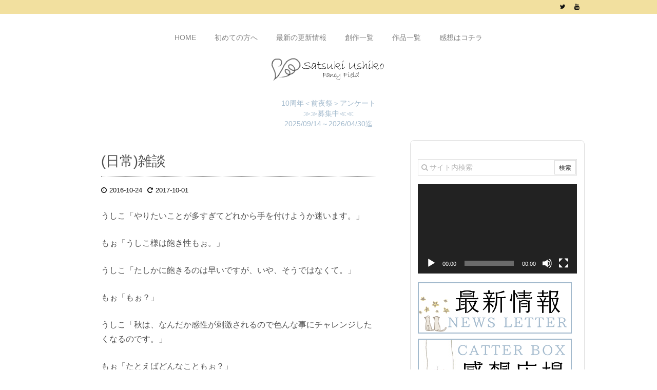

--- FILE ---
content_type: text/html; charset=UTF-8
request_url: https://fancyfield.net/2016/10/24/post-899/
body_size: 47883
content:
<!DOCTYPE html>
<html lang="ja" itemscope itemtype="http://schema.org/WebPage">
<head prefix="og: http://ogp.me/ns# article: http://ogp.me/ns/article# fb: http://ogp.me/ns/fb#">
<meta charset="UTF-8" />
<meta http-equiv="X-UA-Compatible" content="IE=edge" />
<meta name="viewport" content="width=device-width, initial-scale=1, user-scalable=yes" />
<title>(日常)雑談 | Fancy Field</title>
<meta name="robots" content="max-image-preview:large" />
<meta name="description" content="うしこ「やりたいことが多すぎてどれから手を付けようか迷います。」 もぉ「うしこ様は飽き性もぉ。」 うしこ「たしかに飽きるのは早いですが、いや、そうではなくて。」 もぉ「もぉ？」 うしこ「秋は、なんだか..." />
<link rel="alternate" title="oEmbed (JSON)" type="application/json+oembed" href="https://fancyfield.net/wp-json/oembed/1.0/embed?url=https%3A%2F%2Ffancyfield.net%2F2016%2F10%2F24%2Fpost-899%2F" />
<link rel="alternate" title="oEmbed (XML)" type="text/xml+oembed" href="https://fancyfield.net/wp-json/oembed/1.0/embed?url=https%3A%2F%2Ffancyfield.net%2F2016%2F10%2F24%2Fpost-899%2F&#038;format=xml" />
<meta property="og:type" content="article" />
<meta property="og:url" content="https://fancyfield.net/2016/10/24/post-899/" />
<meta property="og:title" content="(日常)雑談 | Fancy Field" />
<meta property="og:description" content="うしこ「やりたいことが多すぎてどれから手を付けようか迷います。」 もぉ「うしこ様は飽き性もぉ。」 うしこ「たしかに飽きるのは早いですが、いや、そうではなくて。」 もぉ「もぉ？」 う..." />
<meta property="og:image" content="https://fancyfield.net/wp/wp-content/uploads/2022/09/5ani_ff1980.jpg" />
<meta property="og:image:width" content="1920" />
<meta property="og:image:height" content="1080" />
<meta property="og:site_name" content="Fancy Field" />
<meta property="og:locale" content="ja_JP" />
<meta property="article:section" content="もぉの日常" />
<meta property="article:published_time" content="2016-10-24T17:27:33Z" />
<meta property="article:modified_time" content="2017-10-01T17:27:53Z" />
<meta name="twitter:card" content="summary_large_image" />
<meta name="twitter:domain" content="fancyfield.net" />
<meta name="twitter:creator" content="@ushiko_novel" />
<meta name="twitter:site" content="@ushiko_novel" />
<link rel="canonical" href="https://fancyfield.net/2016/10/24/post-899/" />
<link rel="shortlink" href="https://fancyfield.net/?p=899" />
<link rel="pingback" href="https://fancyfield.net/wp/xmlrpc.php" />
<link rel="alternate" type="application/rss+xml" title="Fancy Field RSS Feed" href="https://fancyfield.net/feed/" />
<link rel="alternate" type="application/atom+xml" title="Fancy Field Atom Feed" href="https://fancyfield.net/feed/atom/" />
<link rel="preload" as="font" type="font/woff2" href="//fancyfield.net/wp/wp-content/themes/luxeritas/fonts/fontawesome-webfont.woff2" crossorigin />
<link rel="preload" as="font" type="font/woff" href="//fancyfield.net/wp/wp-content/themes/luxeritas/fonts/icomoon/fonts/icomoon.woff" crossorigin />
<style id="wp-img-auto-sizes-contain-inline-css">
img:is([sizes=auto i],[sizes^="auto," i]){contain-intrinsic-size:3000px 1500px}
/*# sourceURL=wp-img-auto-sizes-contain-inline-css */
</style>
<link rel="stylesheet" id="luxe-css" href="//fancyfield.net/wp/wp-content/themes/luxeritas/style.min.css?v=1768367182" media="all" />
<noscript><link rel="stylesheet" id="nav-css" href="//fancyfield.net/wp/wp-content/themes/luxeritas/styles/nav.min.css?v=1768367182" media="all" /></noscript>
<noscript><link rel="stylesheet" id="async-css" href="//fancyfield.net/wp/wp-content/themes/luxeritas/style.async.min.css?v=1768367182" media="all" /></noscript>
<style id="luxe2-inline-css">
#main{-webkit-box-flex:0 1 518px;-webkit-flex:0 1 518px;-ms-flex:0 1 518px;flex:0 1 518px;max-width:518px;min-width:1px;float:left}#section{margin-bottom:0;border:1px solid #ddd;border-bottom:0;background:#fff}#list .toc{background:none;border:0;padding-bottom:10px}#list .toc:last-child{padding-bottom:0}#main div.grid{margin-bottom:0;border-top-width:0}#main #section,#main #core{border-top-width:1px}#main div.grid:last-child{margin-bottom:20px;border-bottom:1px solid #ddd}.grid{padding-top:20px;padding-bottom:10px}#primary,#pnavi,#section,.grid{border:1px solid transparent}#section{border-radius:8px}#core{border-radius:8px 8px 0 0}.grid:last-child{border-radius:0 0 8px 8px}.single div#pnavi{border-bottom:1px solid #ddd}div[id*="side-"],#col3{border-radius:8px}@media(min-width:992px){#side{-ms-flex-preferred-size:340px;-webkit-flex-basis:340px;flex-basis:340px;width:340px}.grid{padding-left:55px;padding-right:55px}#side-scroll{border-top:0;padding-top:0}#side-scroll{border-top:0;border-radius:0 0 8px 8px}}@media(min-width:1200px){#side .widget{margin:0 6px;padding:20px 7px}}@media(min-width:1030px){.container{width:1000px}.logo,#header .head-cover,#header #gnavi,#head-band-in,#foot-in,div[id*="head-band"] .band-menu{max-width:1000px}#section,.grid{margin:0 10px 20px 0}#main{-webkit-box-flex:0 1 658px;-webkit-flex:0 1 658px;-ms-flex:0 1 658px;flex:0 1 658px;max-width:658px;min-width:1px;float:left}}@media(max-width:575px){#section{padding-left:7px;padding-right:7px}#list .toc{padding-bottom:0}#list .toc:last-child{padding-bottom:10px}}@media(min-width:992px) and (max-width:1199px){#main{float:left}}@media(min-width:992px) and (max-width:1029px){.grid{padding-left:25px;padding-right:25px}}@media(min-width:541px) and (max-width:991px){.grid{padding-left:20px;padding-right:20px}}
/*# sourceURL=luxe2-inline-css */
</style>
<style id="wp-block-library-inline-css">
:root{--wp-block-synced-color:#7a00df;--wp-block-synced-color--rgb:122,0,223;--wp-bound-block-color:var(--wp-block-synced-color);--wp-editor-canvas-background:#ddd;--wp-admin-theme-color:#007cba;--wp-admin-theme-color--rgb:0,124,186;--wp-admin-theme-color-darker-10:#006ba1;--wp-admin-theme-color-darker-10--rgb:0,107,160.5;--wp-admin-theme-color-darker-20:#005a87;--wp-admin-theme-color-darker-20--rgb:0,90,135;--wp-admin-border-width-focus:2px}@media (min-resolution:192dpi){:root{--wp-admin-border-width-focus:1.5px}}.wp-element-button{cursor:pointer}:root .has-very-light-gray-background-color{background-color:#eee}:root .has-very-dark-gray-background-color{background-color:#313131}:root .has-very-light-gray-color{color:#eee}:root .has-very-dark-gray-color{color:#313131}:root .has-vivid-green-cyan-to-vivid-cyan-blue-gradient-background{background:linear-gradient(135deg,#00d084,#0693e3)}:root .has-purple-crush-gradient-background{background:linear-gradient(135deg,#34e2e4,#4721fb 50%,#ab1dfe)}:root .has-hazy-dawn-gradient-background{background:linear-gradient(135deg,#faaca8,#dad0ec)}:root .has-subdued-olive-gradient-background{background:linear-gradient(135deg,#fafae1,#67a671)}:root .has-atomic-cream-gradient-background{background:linear-gradient(135deg,#fdd79a,#004a59)}:root .has-nightshade-gradient-background{background:linear-gradient(135deg,#330968,#31cdcf)}:root .has-midnight-gradient-background{background:linear-gradient(135deg,#020381,#2874fc)}:root{--wp--preset--font-size--normal:16px;--wp--preset--font-size--huge:42px}.has-regular-font-size{font-size:1em}.has-larger-font-size{font-size:2.625em}.has-normal-font-size{font-size:var(--wp--preset--font-size--normal)}.has-huge-font-size{font-size:var(--wp--preset--font-size--huge)}.has-text-align-center{text-align:center}.has-text-align-left{text-align:left}.has-text-align-right{text-align:right}.has-fit-text{white-space:nowrap!important}#end-resizable-editor-section{display:none}.aligncenter{clear:both}.items-justified-left{justify-content:flex-start}.items-justified-center{justify-content:center}.items-justified-right{justify-content:flex-end}.items-justified-space-between{justify-content:space-between}.screen-reader-text{border:0;clip-path:inset(50%);height:1px;margin:-1px;overflow:hidden;padding:0;position:absolute;width:1px;word-wrap:normal!important}.screen-reader-text:focus{background-color:#ddd;clip-path:none;color:#444;display:block;font-size:1em;height:auto;left:5px;line-height:normal;padding:15px 23px 14px;text-decoration:none;top:5px;width:auto;z-index:100000}html :where(.has-border-color){border-style:solid}html :where([style*=border-top-color]){border-top-style:solid}html :where([style*=border-right-color]){border-right-style:solid}html :where([style*=border-bottom-color]){border-bottom-style:solid}html :where([style*=border-left-color]){border-left-style:solid}html :where([style*=border-width]){border-style:solid}html :where([style*=border-top-width]){border-top-style:solid}html :where([style*=border-right-width]){border-right-style:solid}html :where([style*=border-bottom-width]){border-bottom-style:solid}html :where([style*=border-left-width]){border-left-style:solid}html :where(img[class*=wp-image-]){height:auto;max-width:100%}:where(figure){margin:0 0 1em}html :where(.is-position-sticky){--wp-admin--admin-bar--position-offset:var(--wp-admin--admin-bar--height,0px)}@media screen and (max-width:600px){html :where(.is-position-sticky){--wp-admin--admin-bar--position-offset:0px}}

/*# sourceURL=wp-block-library-inline-css */
</style><style id='global-styles-inline-css' type='text/css'>
:root{--wp--preset--aspect-ratio--square: 1;--wp--preset--aspect-ratio--4-3: 4/3;--wp--preset--aspect-ratio--3-4: 3/4;--wp--preset--aspect-ratio--3-2: 3/2;--wp--preset--aspect-ratio--2-3: 2/3;--wp--preset--aspect-ratio--16-9: 16/9;--wp--preset--aspect-ratio--9-16: 9/16;--wp--preset--color--black: #000000;--wp--preset--color--cyan-bluish-gray: #abb8c3;--wp--preset--color--white: #ffffff;--wp--preset--color--pale-pink: #f78da7;--wp--preset--color--vivid-red: #cf2e2e;--wp--preset--color--luminous-vivid-orange: #ff6900;--wp--preset--color--luminous-vivid-amber: #fcb900;--wp--preset--color--light-green-cyan: #7bdcb5;--wp--preset--color--vivid-green-cyan: #00d084;--wp--preset--color--pale-cyan-blue: #8ed1fc;--wp--preset--color--vivid-cyan-blue: #0693e3;--wp--preset--color--vivid-purple: #9b51e0;--wp--preset--gradient--vivid-cyan-blue-to-vivid-purple: linear-gradient(135deg,rgb(6,147,227) 0%,rgb(155,81,224) 100%);--wp--preset--gradient--light-green-cyan-to-vivid-green-cyan: linear-gradient(135deg,rgb(122,220,180) 0%,rgb(0,208,130) 100%);--wp--preset--gradient--luminous-vivid-amber-to-luminous-vivid-orange: linear-gradient(135deg,rgb(252,185,0) 0%,rgb(255,105,0) 100%);--wp--preset--gradient--luminous-vivid-orange-to-vivid-red: linear-gradient(135deg,rgb(255,105,0) 0%,rgb(207,46,46) 100%);--wp--preset--gradient--very-light-gray-to-cyan-bluish-gray: linear-gradient(135deg,rgb(238,238,238) 0%,rgb(169,184,195) 100%);--wp--preset--gradient--cool-to-warm-spectrum: linear-gradient(135deg,rgb(74,234,220) 0%,rgb(151,120,209) 20%,rgb(207,42,186) 40%,rgb(238,44,130) 60%,rgb(251,105,98) 80%,rgb(254,248,76) 100%);--wp--preset--gradient--blush-light-purple: linear-gradient(135deg,rgb(255,206,236) 0%,rgb(152,150,240) 100%);--wp--preset--gradient--blush-bordeaux: linear-gradient(135deg,rgb(254,205,165) 0%,rgb(254,45,45) 50%,rgb(107,0,62) 100%);--wp--preset--gradient--luminous-dusk: linear-gradient(135deg,rgb(255,203,112) 0%,rgb(199,81,192) 50%,rgb(65,88,208) 100%);--wp--preset--gradient--pale-ocean: linear-gradient(135deg,rgb(255,245,203) 0%,rgb(182,227,212) 50%,rgb(51,167,181) 100%);--wp--preset--gradient--electric-grass: linear-gradient(135deg,rgb(202,248,128) 0%,rgb(113,206,126) 100%);--wp--preset--gradient--midnight: linear-gradient(135deg,rgb(2,3,129) 0%,rgb(40,116,252) 100%);--wp--preset--font-size--small: 13px;--wp--preset--font-size--medium: 20px;--wp--preset--font-size--large: 36px;--wp--preset--font-size--x-large: 42px;--wp--preset--spacing--20: 0.44rem;--wp--preset--spacing--30: 0.67rem;--wp--preset--spacing--40: 1rem;--wp--preset--spacing--50: 1.5rem;--wp--preset--spacing--60: 2.25rem;--wp--preset--spacing--70: 3.38rem;--wp--preset--spacing--80: 5.06rem;--wp--preset--shadow--natural: 6px 6px 9px rgba(0, 0, 0, 0.2);--wp--preset--shadow--deep: 12px 12px 50px rgba(0, 0, 0, 0.4);--wp--preset--shadow--sharp: 6px 6px 0px rgba(0, 0, 0, 0.2);--wp--preset--shadow--outlined: 6px 6px 0px -3px rgb(255, 255, 255), 6px 6px rgb(0, 0, 0);--wp--preset--shadow--crisp: 6px 6px 0px rgb(0, 0, 0);}:where(.is-layout-flex){gap: 0.5em;}:where(.is-layout-grid){gap: 0.5em;}body .is-layout-flex{display: flex;}.is-layout-flex{flex-wrap: wrap;align-items: center;}.is-layout-flex > :is(*, div){margin: 0;}body .is-layout-grid{display: grid;}.is-layout-grid > :is(*, div){margin: 0;}:where(.wp-block-columns.is-layout-flex){gap: 2em;}:where(.wp-block-columns.is-layout-grid){gap: 2em;}:where(.wp-block-post-template.is-layout-flex){gap: 1.25em;}:where(.wp-block-post-template.is-layout-grid){gap: 1.25em;}.has-black-color{color: var(--wp--preset--color--black) !important;}.has-cyan-bluish-gray-color{color: var(--wp--preset--color--cyan-bluish-gray) !important;}.has-white-color{color: var(--wp--preset--color--white) !important;}.has-pale-pink-color{color: var(--wp--preset--color--pale-pink) !important;}.has-vivid-red-color{color: var(--wp--preset--color--vivid-red) !important;}.has-luminous-vivid-orange-color{color: var(--wp--preset--color--luminous-vivid-orange) !important;}.has-luminous-vivid-amber-color{color: var(--wp--preset--color--luminous-vivid-amber) !important;}.has-light-green-cyan-color{color: var(--wp--preset--color--light-green-cyan) !important;}.has-vivid-green-cyan-color{color: var(--wp--preset--color--vivid-green-cyan) !important;}.has-pale-cyan-blue-color{color: var(--wp--preset--color--pale-cyan-blue) !important;}.has-vivid-cyan-blue-color{color: var(--wp--preset--color--vivid-cyan-blue) !important;}.has-vivid-purple-color{color: var(--wp--preset--color--vivid-purple) !important;}.has-black-background-color{background-color: var(--wp--preset--color--black) !important;}.has-cyan-bluish-gray-background-color{background-color: var(--wp--preset--color--cyan-bluish-gray) !important;}.has-white-background-color{background-color: var(--wp--preset--color--white) !important;}.has-pale-pink-background-color{background-color: var(--wp--preset--color--pale-pink) !important;}.has-vivid-red-background-color{background-color: var(--wp--preset--color--vivid-red) !important;}.has-luminous-vivid-orange-background-color{background-color: var(--wp--preset--color--luminous-vivid-orange) !important;}.has-luminous-vivid-amber-background-color{background-color: var(--wp--preset--color--luminous-vivid-amber) !important;}.has-light-green-cyan-background-color{background-color: var(--wp--preset--color--light-green-cyan) !important;}.has-vivid-green-cyan-background-color{background-color: var(--wp--preset--color--vivid-green-cyan) !important;}.has-pale-cyan-blue-background-color{background-color: var(--wp--preset--color--pale-cyan-blue) !important;}.has-vivid-cyan-blue-background-color{background-color: var(--wp--preset--color--vivid-cyan-blue) !important;}.has-vivid-purple-background-color{background-color: var(--wp--preset--color--vivid-purple) !important;}.has-black-border-color{border-color: var(--wp--preset--color--black) !important;}.has-cyan-bluish-gray-border-color{border-color: var(--wp--preset--color--cyan-bluish-gray) !important;}.has-white-border-color{border-color: var(--wp--preset--color--white) !important;}.has-pale-pink-border-color{border-color: var(--wp--preset--color--pale-pink) !important;}.has-vivid-red-border-color{border-color: var(--wp--preset--color--vivid-red) !important;}.has-luminous-vivid-orange-border-color{border-color: var(--wp--preset--color--luminous-vivid-orange) !important;}.has-luminous-vivid-amber-border-color{border-color: var(--wp--preset--color--luminous-vivid-amber) !important;}.has-light-green-cyan-border-color{border-color: var(--wp--preset--color--light-green-cyan) !important;}.has-vivid-green-cyan-border-color{border-color: var(--wp--preset--color--vivid-green-cyan) !important;}.has-pale-cyan-blue-border-color{border-color: var(--wp--preset--color--pale-cyan-blue) !important;}.has-vivid-cyan-blue-border-color{border-color: var(--wp--preset--color--vivid-cyan-blue) !important;}.has-vivid-purple-border-color{border-color: var(--wp--preset--color--vivid-purple) !important;}.has-vivid-cyan-blue-to-vivid-purple-gradient-background{background: var(--wp--preset--gradient--vivid-cyan-blue-to-vivid-purple) !important;}.has-light-green-cyan-to-vivid-green-cyan-gradient-background{background: var(--wp--preset--gradient--light-green-cyan-to-vivid-green-cyan) !important;}.has-luminous-vivid-amber-to-luminous-vivid-orange-gradient-background{background: var(--wp--preset--gradient--luminous-vivid-amber-to-luminous-vivid-orange) !important;}.has-luminous-vivid-orange-to-vivid-red-gradient-background{background: var(--wp--preset--gradient--luminous-vivid-orange-to-vivid-red) !important;}.has-very-light-gray-to-cyan-bluish-gray-gradient-background{background: var(--wp--preset--gradient--very-light-gray-to-cyan-bluish-gray) !important;}.has-cool-to-warm-spectrum-gradient-background{background: var(--wp--preset--gradient--cool-to-warm-spectrum) !important;}.has-blush-light-purple-gradient-background{background: var(--wp--preset--gradient--blush-light-purple) !important;}.has-blush-bordeaux-gradient-background{background: var(--wp--preset--gradient--blush-bordeaux) !important;}.has-luminous-dusk-gradient-background{background: var(--wp--preset--gradient--luminous-dusk) !important;}.has-pale-ocean-gradient-background{background: var(--wp--preset--gradient--pale-ocean) !important;}.has-electric-grass-gradient-background{background: var(--wp--preset--gradient--electric-grass) !important;}.has-midnight-gradient-background{background: var(--wp--preset--gradient--midnight) !important;}.has-small-font-size{font-size: var(--wp--preset--font-size--small) !important;}.has-medium-font-size{font-size: var(--wp--preset--font-size--medium) !important;}.has-large-font-size{font-size: var(--wp--preset--font-size--large) !important;}.has-x-large-font-size{font-size: var(--wp--preset--font-size--x-large) !important;}
/*# sourceURL=global-styles-inline-css */
</style>

<style id="classic-theme-styles-inline-css">
/*! This file is auto-generated */
.wp-block-button__link{color:#fff;background-color:#32373c;border-radius:9999px;box-shadow:none;text-decoration:none;padding:calc(.667em + 2px) calc(1.333em + 2px);font-size:1.125em}.wp-block-file__button{background:#32373c;color:#fff;text-decoration:none}
/*# sourceURL=/wp-includes/css/classic-themes.min.css */
</style>
<link rel="stylesheet" id="contact-form-7-css" href="//fancyfield.net/wp/wp-content/plugins/contact-form-7/includes/css/styles.css" media="all" />
<link rel="stylesheet" id="luxech-css" href="//fancyfield.net/wp/wp-content/themes/luxech/style.css?v=1768367182" media="all" />
<script src="//fancyfield.net/wp/wp-content/themes/luxeritas/js/luxe.async.min.js?v=1768367182" id="async-js" async defer></script>
<script src="//fancyfield.net/wp/wp-includes/js/jquery/jquery.min.js" id="jquery-core-js"></script>
<script src="//fancyfield.net/wp/wp-includes/js/jquery/jquery-migrate.min.js" id="jquery-migrate-js"></script>
<script src="//fancyfield.net/wp/wp-content/themes/luxeritas/js/luxe.min.js?v=1768367182" id="luxe-js" async defer></script>
<link rel="https://api.w.org/" href="https://fancyfield.net/wp-json/" /><link rel="alternate" title="JSON" type="application/json" href="https://fancyfield.net/wp-json/wp/v2/posts/899" /><link rel="icon" href="https://fancyfield.net/wp/wp-content/uploads/2018/07/cropped-FFrogo02-32x32.png" sizes="32x32" />
<link rel="icon" href="https://fancyfield.net/wp/wp-content/uploads/2018/07/cropped-FFrogo02-192x192.png" sizes="192x192" />
<link rel="apple-touch-icon" href="https://fancyfield.net/wp/wp-content/uploads/2018/07/cropped-FFrogo02-180x180.png" />
<meta name="msapplication-TileImage" content="https://fancyfield.net/wp/wp-content/uploads/2018/07/cropped-FFrogo02-270x270.png" />
	<style>
	img.wp-smiley,
	img.emoji {
		display: inline !important;
		border: none !important;
		box-shadow: none !important;
		height: 1em !important;
		width: 1em !important;
		margin: 0 0.07em !important;
		vertical-align: -0.1em !important;
		background: none !important;
		padding: 0 !important;
	}
	</style>
	

<meta name="google-site-verification" content="scq3qOnVL-cXvZzB6n-qH07lJ_hRJsBP0BVJi4MVddw" />

/* ピンタレスト用 */
<meta name="p:domain_verify" content="650be90b2b8784cdee7ea9efdce468aa"/>

<link rel="stylesheet" id="mediaelement-css" href="//fancyfield.net/wp/wp-includes/js/mediaelement/mediaelementplayer-legacy.min.css" type="text/css" media="all" />
<link rel="stylesheet" id="wp-mediaelement-css" href="//fancyfield.net/wp/wp-includes/js/mediaelement/wp-mediaelement.min.css" type="text/css" media="all" />
</head>
<body data-rsssl=1 class="wp-singular post-template-default single single-post postid-899 single-format-standard wp-theme-luxeritas wp-child-theme-luxech">
<div id="header" itemscope itemtype="https://schema.org/WPHeader">
<header>
<nav itemscope itemtype="http://schema.org/SiteNavigationElement">
<div id="nav">
<div id="gnavi">
<div class="menu"><ul>
<li ><a itemprop="url" href="https://fancyfield.net/"><span itemprop="name">HOME</span></a></li><li class="page_item page-item-2"><a itemprop="url" href="https://fancyfield.net/first/"><span itemprop="name">初めての方へ</span></a></li>
<li class="page_item page-item-1349"><a itemprop="url" href="https://fancyfield.net/news/"><span itemprop="name">最新の更新情報</span></a></li>
<li class="page_item page-item-11 page_item_has_children"><a itemprop="url" href="https://fancyfield.net/main/"><span itemprop="name">創作一覧</span></a>
<ul class='children'>
	<li class="page_item page-item-3255"><a itemprop="url" href="https://fancyfield.net/main/poems/"><span itemprop="name">POEMS（詩）</span></a></li>
	<li class="page_item page-item-3281"><a itemprop="url" href="https://fancyfield.net/main/novel/"><span itemprop="name">NOVEL（小説）</span></a></li>
	<li class="page_item page-item-4659"><a itemprop="url" href="https://fancyfield.net/main/pandora/"><span itemprop="name">🔓PANDRA（R18G）</span></a></li>
	<li class="page_item page-item-5427"><a itemprop="url" href="https://fancyfield.net/main/dolce/"><span itemprop="name">DOLCE（短編）</span></a></li>
	<li class="page_item page-item-5585"><a itemprop="url" href="https://fancyfield.net/main/promenade/"><span itemprop="name">PROMENADE（短編）</span></a></li>
	<li class="page_item page-item-4741"><a itemprop="url" href="https://fancyfield.net/main/tales/"><span itemprop="name">TALES（童話小説）</span></a></li>
	<li class="page_item page-item-17"><a itemprop="url" href="https://fancyfield.net/main/dramas/"><span itemprop="name">DRAMAS（声劇）</span></a></li>
	<li class="page_item page-item-3284"><a itemprop="url" href="https://fancyfield.net/main/dream/"><span itemprop="name">DREAM（二次創作）</span></a></li>
</ul>
</li>
<li class="page_item page-item-175 page_item_has_children"><a itemprop="url" href="https://fancyfield.net/opus/"><span itemprop="name">作品一覧</span></a>
<ul class='children'>
	<li class="page_item page-item-178"><a itemprop="url" href="https://fancyfield.net/opus/aiyokunoshisetu/"><span itemprop="name">【完】愛欲の施設（R18）</span></a></li>
	<li class="page_item page-item-6020"><a itemprop="url" href="https://fancyfield.net/opus/tabooreplica/"><span itemprop="name">【新作】タブーレプリカ（R18）</span></a></li>
	<li class="page_item page-item-4051"><a itemprop="url" href="https://fancyfield.net/opus/kurutora/"><span itemprop="name">【連載】狂存トライアングル（R18）</span></a></li>
	<li class="page_item page-item-5349"><a itemprop="url" href="https://fancyfield.net/opus/catharsis/"><span itemprop="name">【完】帝都遊郭カタルシス（R18）</span></a></li>
	<li class="page_item page-item-3907"><a itemprop="url" href="https://fancyfield.net/opus/bluerabbit/"><span itemprop="name">【完】群青ニ歪ム偏愛ノ獣たち（R18）</span></a></li>
	<li class="page_item page-item-3432"><a itemprop="url" href="https://fancyfield.net/opus/sadisticmate/"><span itemprop="name">【完】サディスティックメイト（R18）</span></a></li>
	<li class="page_item page-item-4970"><a itemprop="url" href="https://fancyfield.net/opus/twin-glory/"><span itemprop="name">【完】双璧の愛交花（R18）</span></a></li>
	<li class="page_item page-item-2272"><a itemprop="url" href="https://fancyfield.net/opus/yakahime/"><span itemprop="name">【完】八香姫は夜伽に問う（R18）</span></a></li>
	<li class="page_item page-item-2874"><a itemprop="url" href="https://fancyfield.net/opus/ariarouge/"><span itemprop="name">【完】アリア・ルージュの妄信</span></a></li>
	<li class="page_item page-item-3642"><a itemprop="url" href="https://fancyfield.net/opus/olguis/"><span itemprop="name">【完】オルギスの盾と片恋の王</span></a></li>
	<li class="page_item page-item-4492"><a itemprop="url" href="https://fancyfield.net/opus/akuyakureijyo/"><span itemprop="name">【完】悪役令嬢には、まだ早い！！</span></a></li>
	<li class="page_item page-item-504"><a itemprop="url" href="https://fancyfield.net/opus/donordoll/"><span itemprop="name">提供人形</span></a></li>
	<li class="page_item page-item-180"><a itemprop="url" href="https://fancyfield.net/opus/soukano-hanayome/"><span itemprop="name">操花の花嫁</span></a></li>
	<li class="page_item page-item-499"><a itemprop="url" href="https://fancyfield.net/opus/seimeisi/"><span itemprop="name">生命師</span></a></li>
	<li class="page_item page-item-502"><a itemprop="url" href="https://fancyfield.net/opus/menzaifu/"><span itemprop="name">魔力という名の免罪符</span></a></li>
</ul>
</li>
<li class="page_item page-item-27"><a itemprop="url" href="https://fancyfield.net/info/"><span itemprop="name">感想はコチラ</span></a></li>
</ul></div>
<div id="data-prev" data-prev="https://fancyfield.net/2016/10/23/post-897/"></div>
<div id="data-next" data-next="https://fancyfield.net/2016/10/26/post-901/"></div>
<ul class="mobile-nav">
<li class="mob-menu"><i class="fa fa-list fa-fw"></i><p>Menu</p></li>
<li class="mob-side"><i class="fa fa-exchange"></i><p>Sidebar</p></li>
<li class="mob-prev"><i>&laquo;</i><p>Prev</p></li>
<li class="mob-next"><i>&raquo;</i><p>Next</p></li>
<li class="mob-search"><i class="fa fa-search"></i><p>Search</p></li>
</ul>
</div><!--/#gnavi-->
<div class="cboth"></div>
</div><!--/#nav-->
<div class="band">
<div id="head-band">
<div class="band-menu">
<ul><li><span class="snsf twitter"><a href="//twitter.com/ushiko_novel" target="_blank" title="Twitter" rel="nofollow" itemprop="sameAs url">&nbsp;<i class="fa fa-twitter"></i>&nbsp;</a></span></li>
<li><span class="snsf youtube"><a href="//www.youtube.com/channel/%40satsuki_ushiko" target="_blank" title="YouTube" rel="nofollow" itemprop="sameAs url">&nbsp;<i class="fa fa-youtube"></i>&nbsp;</a></span></li>
</ul>
</div>
</div><!--/#head-band-->
</div><!--/.band-->
</nav>
<div id="head-in">
<div class="head-cover">
<div class="info" itemscope itemtype="http://schema.org/WebSite">
<p class="sitename"><a href="https://fancyfield.net/" itemprop="url"><img src="https://fancyfield.net/wp/wp-content/uploads/2018/07/ffrogo04.png" alt="Fancy Field" width="230" height="50" itemprop="image" /></a></p>
<meta itemprop="name about" content="Fancy Field" /></div><!--/.info-->
</div><!--/.head-cover-->
</div><!--/#head-in-->
</header>
</div><!--/#header-->
<div class="container">
<div id="text-11" class="widget head-under widget_text">			<div class="textwidget"><div class="center"><a href="https://forms.gle/7gWqaW5v8mVHFPLr6" target="_blank" rel="noopener">10周年＜前夜祭＞アンケート<br />
≫≫募集中≪≪<br />
2025/09/14～2026/04/30迄</a></div>
</div>
		</div><div id="primary" class="clearfix">
<div id="main">
<main>
<article>
<div id="core" class="grid">
<div itemprop="mainEntityOfPage" id="post-899" class="post post-899 type-post status-publish format-standard category-modaily">
<h1 class="entry-title" itemprop="headline name">(日常)雑談</h1>
<div class="clearfix">
<p class="meta"><i class="fa fa-clock-o"></i><span class="date published"><meta itemprop="datePublished" content="2016-10-24T17:27:33+09:00" />2016-10-24</span><i class="fa fa-repeat"></i><span class="date"><time class="entry-date updated" datetime="2017-10-01T17:27:53+09:00" itemprop="dateModified">2017-10-01</time></span></p><p>うしこ「やりたいことが多すぎてどれから手を付けようか迷います。」</p>
<p>もぉ「うしこ様は飽き性もぉ。」</p>
<p>うしこ「たしかに飽きるのは早いですが、いや、そうではなくて。」</p>
<p>もぉ「もぉ？」</p>
<p>うしこ「秋は、なんだか感性が刺激されるので色んな事にチャレンジしたくなるのです。」</p>
<p>もぉ「たとえばどんなこともぉ？」</p>
<p>うしこ「今、着手しているのはイラストコーナー、キャラ紹介ページ、魅壷家の間取り図、オリジナルソングです。」</p>
<p>もぉ「も、もぉ。」</p>
<p>うしこ「ピアノが手元にないので楽譜はまだ書いていませんが、作詞からやってみようかと、数点書いてみました。どうしても納得のいく形にならないので、まだ公開は出来そうにないです。」</p>
<p>もぉ「色んな事に手をつけすぎな気がするもぉ。」</p>
<p>うしこ「出来る時に少しずつでもやっておかないと、なんだか落ち着かなくて・・・ダメなことだとはわかっているんですけど。」</p>
<p>もぉ「そうもぉ。専門性を高めたほうがいいもぉ。色んなことに手を付けるのはよくないもぉ。」</p>
<p>うしこ「いや、もちろん小説メインですよ。でも想像力をかきたてるためにも、いろんな分野を勉強するのはいいことかなと。」</p>
<p>もぉ「そういう意気込みはいいと思うもぉ。」</p>
<p>うしこ「意気込みはあるんですけどね。現実世界と妄想世界のギャップが激しくて、時間が私だけ48時間くらいあればいいのにと思います。」</p>
<p>もぉ「前にもそんなこと言ってたもぉ。時間はみんな等しく平等だもぉ。」</p>
<p>うしこ「ですよね。24時間365日だけが本当に平等に与えられたものなんですよね。これを上手く使いこなせれば成功者になれるんでしょうか。」</p>
<p>もぉ「悪い顔してるもぉ。」</p>
<p>うしこ「そんな顔してません！」</p>
<p>もぉ「大体、うしこ様は好奇心が旺盛すぎるもぉ。もっとひとつのことに集中して極めたほうがいいもぉ。」</p>
<p>うしこ「同じ時間を過ごすなら、楽しくやりたことをやりたい！」</p>
<p>もぉ「だめもぉ、聞いてないもぉ。」</p>
<p>うしこ「好きなことだけをして生きていけたら幸せなのに、信じていればいつかそうなりますかね？」</p>
<p>もぉ「信じるだけじゃだめもぉ。努力がいるもぉ。」</p>
<p>うしこ「努力ですか。まぁ、どれだけ才能ある人でも皆さん練習もすれば勉強もしていますものね。」</p>
<p>もぉ「そうもぉ。なんとかは一夜にしてならずもぉ！」</p>
<p>うしこ「それを言うなら、&#8221;ローマは一日にしてならず&#8221;です。適当なんだから。」</p>
<p>もぉ「それもぉ！」</p>
<p>うしこ「ローマ帝国でさえ築くまでには約700年もの歳月を費やしたことから、短期間では大業は成しえないということわざですね。私は700年も生きれないですが、せめてひとつでも多く、この頭の中で膨らんだ妄想を残していけたらいいなと思います。」</p>
</div>
<div class="meta-box">
<p class="meta meta-u"><i class="fa fa-folder"></i><span class="category" itemprop="keywords"><a href="https://fancyfield.net/category/other/modaily/">もぉの日常</a></span></p></p>
</div><!--/.meta-box-->
</div><!--/.post-->
<aside>
</aside>
</div><!--/#core-->
<aside>
</aside>
</article>
</main>
</div><!--/#main-->
<div id="sidebar">
<div id="side">
<aside>
<div id="side-fixed">
<div id="search-5" class="widget widget_search"><div id="search">
<form method="get" class="search-form" action="https://fancyfield.net/">
<label>
<input type="search" class="search-field" placeholder="サイト内検索" value="" name="s" title="サイト内検索" />
</label>
<input type="submit" class="search-submit" value="検索" />
</form>
</div>
</div><div id="media_video-4" class="widget widget_media_video"><div style="width:100%;" class="wp-video"><video class="wp-video-shortcode" id="video-899-1" preload="metadata" controls="controls"><source type="video/youtube" src="https://youtu.be/8tR1VjHfiUU?_=1" /><a href="https://youtu.be/8tR1VjHfiUU">https://youtu.be/8tR1VjHfiUU</a></video></div></div><div id="thk_ps_widget-6" class="widget thk_ps_widget"><div class="ps-wrap"><div class="ps-widget"><!-- --category-- 
<p><a href="https://fancyfield.net/contens/8th_anniversary/"><img src="https://fancyfield.net/wp/wp-content/uploads/2024/08/anqre_bnr2024.png"></a></p>　-->
<p><a href="https://fancyfield.net/news/"><img src="https://fancyfield.net/wp/wp-content/uploads/2019/04/news2019.png"></a></p>
<p><a href="https://fancyfield.net/info/"><img src="https://fancyfield.net/wp/wp-content/uploads/2019/04/kansou2019.png"></a></p>
<p><a href="https://bsky.app/profile/satsuki-ushiko.bsky.social"><img src="https://fancyfield.net/wp/wp-content/uploads/2024/02/bluesky2024bnr.png
"></a></p>
<ul class="listnav">
<li>◇<a href="https://bsky.app/profile/satsuki-ushiko.bsky.social">執筆報告(@satsuki-ushiko)</a></li>
</ul>
<p><img src="https://fancyfield.net/wp/wp-content/uploads/2023/12/twitter2024bnr.png"></p>
<ul class="listnav">
<li>◇<a href="https://twitter.com/satsuki_ushiko">創作活動(@satsuki_ushiko)</a></li>
<li>◇<a href="https://twitter.com/ushiko_novel">小説専用(@ushiko_novel)</a></li>
</ul>
<p><img src="https://fancyfield.net/wp/wp-content/uploads/2020/02/Instagram.png"></p>
<ul class="listnav">
<li>◇<a href="https://www.instagram.com/satsuki_ushiko/">更新諸々(@satsuki_ushiko)</a></li>
<li>◇<a href="https://www.instagram.com/fancyfield/">写真詩(@fancyfield)</a></li>
<li>◇<a href="https://www.instagram.com/fancyfield.shop/">商品情報(@fancyfield.shop)</a></li>
</ul>
<p><a href="https://www.youtube.com/@satsuki_ushiko"><img src="https://fancyfield.net/wp/wp-content/uploads/2020/02/Youtube.png"></a></p>
<p class="titlenav"><a href="https://fancyfield.net/first/">初めての方へ</a></p>
<p class="titlenav"><a href="https://fancyfield.net/main/novel/">小説を読む</a></p>
<ul class="listnav">
<li>▼人気小説はコチラ▼</li>
<li>◇<a href="https://fancyfield.net/opus/catharsis/">「帝都遊郭カタルシス」</a></li>
<li>◇<a href="https://fancyfield.net/opus/aiyokunoshisetu/">「愛欲の施設」</a></li>
<li>◇<a href="https://fancyfield.net/opus/kurutora/">「狂存トライアングル」</a></li>
</ul>
<p class="titlenav"><a href="https://fancyfield.net/main/dream/">二次創作はコチラ</a></p>
<p class="titlenav"><a href="https://fancyfield.net/main/dramas/">その他の創作たち</a></p>
<p><a href="https://fancyfield.thebase.in/"><img src="https://fancyfield.net/wp/wp-content/uploads/2020/02/bookshop02.png"></a></p>
<div class="clear"></div>
</div></div></div></div>
</aside>
</div><!--/#side-->
</div><!--/#sidebar-->
</div><!--/#primary-->
</div><!--/.container-->
<div id="footer" itemscope itemtype="https://schema.org/WPFooter">
<footer>
<div id="copyright">
<p class="copy">Copyright &copy; <span itemprop="copyrightYear">2026</span>&nbsp;<span itemprop="copyrightHolder name">Fancy Field</span> All Rights Reserved.</p><p id="thk" class="copy">WordPress Luxeritas Theme is provided by &quot;<a href="https://thk.kanzae.net/" target="_blank" rel="nofollow">Thought is free</a>&quot;.</p>
</div><!--/#copy-->
</footer>
</div><!--/#footer-->
<div id="wp-footer">
<div id="page-top"><i class="fa fa-chevron-up"></i><span class="ptop"> PAGE TOP</span></div>
<aside>
<div id="sform">
<form method="get" class="search-form" action="https://fancyfield.net/"><input type="search" class="search-field" name="s" placeholder="Search for &hellip;" /><input type="submit" class="search-submit" value="Search" /></form>
</div>
</aside>
<script src="//fancyfield.net/wp/wp-content/themes/luxech/luxech.js?v=1768367182" defer></script>
		<!-- Global Site Tag (gtag.js) - Google Analytics -->
<script async src="https://www.googletagmanager.com/gtag/js?id=UA-106834820-1"></script>
<script>
  window.dataLayer = window.dataLayer || [];
  function gtag(){dataLayer.push(arguments)};
  gtag('js', new Date());

  gtag('config', 'UA-106834820-1');
</script>

<script>
jQuery(function($){
/*　　前に戻る << を非表示にする　　*/
$('#gnavi ul.mobile-nav li.mob-prev').css('display','none');
/*　　次に進む >> を変更　　*/
$('#gnavi ul.mobile-nav li.mob-next').removeClass("mob-next").addClass("mob-home").css({'cursor':'pointer','opacity':'1'});
$('#gnavi ul.mobile-nav li.mob-home i').text('').addClass('fa fa-home').css('font-size','160%');
$('#gnavi ul.mobile-nav li.mob-home p').text('Home');
/*　　クリックした時の処理　　*/
$('.mob-home').on('click', function() {
window.location.href = 'https://fancyfield.net/';
});
});</script><script type="speculationrules">
{"prefetch":[{"source":"document","where":{"and":[{"href_matches":"/*"},{"not":{"href_matches":["/wp/wp-*.php","/wp/wp-admin/*","/wp/wp-content/uploads/*","/wp/wp-content/*","/wp/wp-content/plugins/*","/wp/wp-content/themes/luxech/*","/wp/wp-content/themes/luxeritas/*","/*\\?(.+)"]}},{"not":{"selector_matches":"a[rel~=\"nofollow\"]"}},{"not":{"selector_matches":".no-prefetch, .no-prefetch a"}}]},"eagerness":"conservative"}]}
</script>
<script src="//fancyfield.net/wp/wp-includes/js/comment-reply.min.js" id="comment-reply-js" async="async" data-wp-strategy="async" fetchpriority="low"></script>
<script src="//fancyfield.net/wp/wp-includes/js/dist/vendor/wp-polyfill.min.js" id="wp-polyfill-js"></script>
<script id="contact-form-7-js-extra">
/* <![CDATA[ */
var wpcf7 = {"api":{"root":"https://fancyfield.net/wp-json/","namespace":"contact-form-7/v1"}};
//# sourceURL=contact-form-7-js-extra
/* ]]> */
</script>
<script src="//fancyfield.net/wp/wp-content/plugins/contact-form-7/includes/js/index.js" id="contact-form-7-js"></script>
<script id="mediaelement-core-js-before">
/* <![CDATA[ */
var mejsL10n = {"language":"ja","strings":{"mejs.download-file":"\u30d5\u30a1\u30a4\u30eb\u3092\u30c0\u30a6\u30f3\u30ed\u30fc\u30c9","mejs.install-flash":"\u3054\u5229\u7528\u306e\u30d6\u30e9\u30a6\u30b6\u30fc\u306f Flash Player \u304c\u7121\u52b9\u306b\u306a\u3063\u3066\u3044\u308b\u304b\u3001\u30a4\u30f3\u30b9\u30c8\u30fc\u30eb\u3055\u308c\u3066\u3044\u307e\u305b\u3093\u3002Flash Player \u30d7\u30e9\u30b0\u30a4\u30f3\u3092\u6709\u52b9\u306b\u3059\u308b\u304b\u3001\u6700\u65b0\u30d0\u30fc\u30b8\u30e7\u30f3\u3092 //get.adobe.com/jp/flashplayer/ \u304b\u3089\u30a4\u30f3\u30b9\u30c8\u30fc\u30eb\u3057\u3066\u304f\u3060\u3055\u3044\u3002","mejs.fullscreen":"\u30d5\u30eb\u30b9\u30af\u30ea\u30fc\u30f3","mejs.play":"\u518d\u751f","mejs.pause":"\u505c\u6b62","mejs.time-slider":"\u30bf\u30a4\u30e0\u30b9\u30e9\u30a4\u30c0\u30fc","mejs.time-help-text":"1\u79d2\u9032\u3080\u306b\u306f\u5de6\u53f3\u77e2\u5370\u30ad\u30fc\u3092\u300110\u79d2\u9032\u3080\u306b\u306f\u4e0a\u4e0b\u77e2\u5370\u30ad\u30fc\u3092\u4f7f\u3063\u3066\u304f\u3060\u3055\u3044\u3002","mejs.live-broadcast":"\u751f\u653e\u9001","mejs.volume-help-text":"\u30dc\u30ea\u30e5\u30fc\u30e0\u8abf\u7bc0\u306b\u306f\u4e0a\u4e0b\u77e2\u5370\u30ad\u30fc\u3092\u4f7f\u3063\u3066\u304f\u3060\u3055\u3044\u3002","mejs.unmute":"\u30df\u30e5\u30fc\u30c8\u89e3\u9664","mejs.mute":"\u30df\u30e5\u30fc\u30c8","mejs.volume-slider":"\u30dc\u30ea\u30e5\u30fc\u30e0\u30b9\u30e9\u30a4\u30c0\u30fc","mejs.video-player":"\u52d5\u753b\u30d7\u30ec\u30fc\u30e4\u30fc","mejs.audio-player":"\u97f3\u58f0\u30d7\u30ec\u30fc\u30e4\u30fc","mejs.captions-subtitles":"\u30ad\u30e3\u30d7\u30b7\u30e7\u30f3/\u5b57\u5e55","mejs.captions-chapters":"\u30c1\u30e3\u30d7\u30bf\u30fc","mejs.none":"\u306a\u3057","mejs.afrikaans":"\u30a2\u30d5\u30ea\u30ab\u30fc\u30f3\u30b9\u8a9e","mejs.albanian":"\u30a2\u30eb\u30d0\u30cb\u30a2\u8a9e","mejs.arabic":"\u30a2\u30e9\u30d3\u30a2\u8a9e","mejs.belarusian":"\u30d9\u30e9\u30eb\u30fc\u30b7\u8a9e","mejs.bulgarian":"\u30d6\u30eb\u30ac\u30ea\u30a2\u8a9e","mejs.catalan":"\u30ab\u30bf\u30ed\u30cb\u30a2\u8a9e","mejs.chinese":"\u4e2d\u56fd\u8a9e","mejs.chinese-simplified":"\u4e2d\u56fd\u8a9e (\u7c21\u4f53\u5b57)","mejs.chinese-traditional":"\u4e2d\u56fd\u8a9e (\u7e41\u4f53\u5b57)","mejs.croatian":"\u30af\u30ed\u30a2\u30c1\u30a2\u8a9e","mejs.czech":"\u30c1\u30a7\u30b3\u8a9e","mejs.danish":"\u30c7\u30f3\u30de\u30fc\u30af\u8a9e","mejs.dutch":"\u30aa\u30e9\u30f3\u30c0\u8a9e","mejs.english":"\u82f1\u8a9e","mejs.estonian":"\u30a8\u30b9\u30c8\u30cb\u30a2\u8a9e","mejs.filipino":"\u30d5\u30a3\u30ea\u30d4\u30f3\u8a9e","mejs.finnish":"\u30d5\u30a3\u30f3\u30e9\u30f3\u30c9\u8a9e","mejs.french":"\u30d5\u30e9\u30f3\u30b9\u8a9e","mejs.galician":"\u30ac\u30ea\u30b7\u30a2\u8a9e","mejs.german":"\u30c9\u30a4\u30c4\u8a9e","mejs.greek":"\u30ae\u30ea\u30b7\u30e3\u8a9e","mejs.haitian-creole":"\u30cf\u30a4\u30c1\u8a9e","mejs.hebrew":"\u30d8\u30d6\u30e9\u30a4\u8a9e","mejs.hindi":"\u30d2\u30f3\u30c7\u30a3\u30fc\u8a9e","mejs.hungarian":"\u30cf\u30f3\u30ac\u30ea\u30fc\u8a9e","mejs.icelandic":"\u30a2\u30a4\u30b9\u30e9\u30f3\u30c9\u8a9e","mejs.indonesian":"\u30a4\u30f3\u30c9\u30cd\u30b7\u30a2\u8a9e","mejs.irish":"\u30a2\u30a4\u30eb\u30e9\u30f3\u30c9\u8a9e","mejs.italian":"\u30a4\u30bf\u30ea\u30a2\u8a9e","mejs.japanese":"\u65e5\u672c\u8a9e","mejs.korean":"\u97d3\u56fd\u8a9e","mejs.latvian":"\u30e9\u30c8\u30d3\u30a2\u8a9e","mejs.lithuanian":"\u30ea\u30c8\u30a2\u30cb\u30a2\u8a9e","mejs.macedonian":"\u30de\u30b1\u30c9\u30cb\u30a2\u8a9e","mejs.malay":"\u30de\u30ec\u30fc\u8a9e","mejs.maltese":"\u30de\u30eb\u30bf\u8a9e","mejs.norwegian":"\u30ce\u30eb\u30a6\u30a7\u30fc\u8a9e","mejs.persian":"\u30da\u30eb\u30b7\u30a2\u8a9e","mejs.polish":"\u30dd\u30fc\u30e9\u30f3\u30c9\u8a9e","mejs.portuguese":"\u30dd\u30eb\u30c8\u30ac\u30eb\u8a9e","mejs.romanian":"\u30eb\u30fc\u30de\u30cb\u30a2\u8a9e","mejs.russian":"\u30ed\u30b7\u30a2\u8a9e","mejs.serbian":"\u30bb\u30eb\u30d3\u30a2\u8a9e","mejs.slovak":"\u30b9\u30ed\u30d0\u30ad\u30a2\u8a9e","mejs.slovenian":"\u30b9\u30ed\u30d9\u30cb\u30a2\u8a9e","mejs.spanish":"\u30b9\u30da\u30a4\u30f3\u8a9e","mejs.swahili":"\u30b9\u30ef\u30d2\u30ea\u8a9e","mejs.swedish":"\u30b9\u30a6\u30a7\u30fc\u30c7\u30f3\u8a9e","mejs.tagalog":"\u30bf\u30ac\u30ed\u30b0\u8a9e","mejs.thai":"\u30bf\u30a4\u8a9e","mejs.turkish":"\u30c8\u30eb\u30b3\u8a9e","mejs.ukrainian":"\u30a6\u30af\u30e9\u30a4\u30ca\u8a9e","mejs.vietnamese":"\u30d9\u30c8\u30ca\u30e0\u8a9e","mejs.welsh":"\u30a6\u30a7\u30fc\u30eb\u30ba\u8a9e","mejs.yiddish":"\u30a4\u30c7\u30a3\u30c3\u30b7\u30e5\u8a9e"}};
//# sourceURL=mediaelement-core-js-before
/* ]]> */
</script>
<script src="//fancyfield.net/wp/wp-includes/js/mediaelement/mediaelement-and-player.min.js" id="mediaelement-core-js"></script>
<script src="//fancyfield.net/wp/wp-includes/js/mediaelement/mediaelement-migrate.min.js" id="mediaelement-migrate-js"></script>
<script id="mediaelement-js-extra">
/* <![CDATA[ */
var _wpmejsSettings = {"pluginPath":"/wp/wp-includes/js/mediaelement/","classPrefix":"mejs-","stretching":"responsive","audioShortcodeLibrary":"mediaelement","videoShortcodeLibrary":"mediaelement"};
//# sourceURL=mediaelement-js-extra
/* ]]> */
</script>
<script src="//fancyfield.net/wp/wp-includes/js/mediaelement/wp-mediaelement.min.js" id="wp-mediaelement-js"></script>
<script src="//fancyfield.net/wp/wp-includes/js/mediaelement/renderers/vimeo.min.js" id="mediaelement-vimeo-js"></script>
<script id="wp-emoji-settings" type="application/json">
{"baseUrl":"https://s.w.org/images/core/emoji/17.0.2/72x72/","ext":".png","svgUrl":"https://s.w.org/images/core/emoji/17.0.2/svg/","svgExt":".svg","source":{"concatemoji":"https://fancyfield.net/wp/wp-includes/js/wp-emoji-release.min.js"}}
</script>
<script type="module">
/* <![CDATA[ */
/*! This file is auto-generated */
const a=JSON.parse(document.getElementById("wp-emoji-settings").textContent),o=(window._wpemojiSettings=a,"wpEmojiSettingsSupports"),s=["flag","emoji"];function i(e){try{var t={supportTests:e,timestamp:(new Date).valueOf()};sessionStorage.setItem(o,JSON.stringify(t))}catch(e){}}function c(e,t,n){e.clearRect(0,0,e.canvas.width,e.canvas.height),e.fillText(t,0,0);t=new Uint32Array(e.getImageData(0,0,e.canvas.width,e.canvas.height).data);e.clearRect(0,0,e.canvas.width,e.canvas.height),e.fillText(n,0,0);const a=new Uint32Array(e.getImageData(0,0,e.canvas.width,e.canvas.height).data);return t.every((e,t)=>e===a[t])}function p(e,t){e.clearRect(0,0,e.canvas.width,e.canvas.height),e.fillText(t,0,0);var n=e.getImageData(16,16,1,1);for(let e=0;e<n.data.length;e++)if(0!==n.data[e])return!1;return!0}function u(e,t,n,a){switch(t){case"flag":return n(e,"\ud83c\udff3\ufe0f\u200d\u26a7\ufe0f","\ud83c\udff3\ufe0f\u200b\u26a7\ufe0f")?!1:!n(e,"\ud83c\udde8\ud83c\uddf6","\ud83c\udde8\u200b\ud83c\uddf6")&&!n(e,"\ud83c\udff4\udb40\udc67\udb40\udc62\udb40\udc65\udb40\udc6e\udb40\udc67\udb40\udc7f","\ud83c\udff4\u200b\udb40\udc67\u200b\udb40\udc62\u200b\udb40\udc65\u200b\udb40\udc6e\u200b\udb40\udc67\u200b\udb40\udc7f");case"emoji":return!a(e,"\ud83e\u1fac8")}return!1}function f(e,t,n,a){let r;const o=(r="undefined"!=typeof WorkerGlobalScope&&self instanceof WorkerGlobalScope?new OffscreenCanvas(300,150):document.createElement("canvas")).getContext("2d",{willReadFrequently:!0}),s=(o.textBaseline="top",o.font="600 32px Arial",{});return e.forEach(e=>{s[e]=t(o,e,n,a)}),s}function r(e){var t=document.createElement("script");t.src=e,t.defer=!0,document.head.appendChild(t)}a.supports={everything:!0,everythingExceptFlag:!0},new Promise(t=>{let n=function(){try{var e=JSON.parse(sessionStorage.getItem(o));if("object"==typeof e&&"number"==typeof e.timestamp&&(new Date).valueOf()<e.timestamp+604800&&"object"==typeof e.supportTests)return e.supportTests}catch(e){}return null}();if(!n){if("undefined"!=typeof Worker&&"undefined"!=typeof OffscreenCanvas&&"undefined"!=typeof URL&&URL.createObjectURL&&"undefined"!=typeof Blob)try{var e="postMessage("+f.toString()+"("+[JSON.stringify(s),u.toString(),c.toString(),p.toString()].join(",")+"));",a=new Blob([e],{type:"text/javascript"});const r=new Worker(URL.createObjectURL(a),{name:"wpTestEmojiSupports"});return void(r.onmessage=e=>{i(n=e.data),r.terminate(),t(n)})}catch(e){}i(n=f(s,u,c,p))}t(n)}).then(e=>{for(const n in e)a.supports[n]=e[n],a.supports.everything=a.supports.everything&&a.supports[n],"flag"!==n&&(a.supports.everythingExceptFlag=a.supports.everythingExceptFlag&&a.supports[n]);var t;a.supports.everythingExceptFlag=a.supports.everythingExceptFlag&&!a.supports.flag,a.supports.everything||((t=a.source||{}).concatemoji?r(t.concatemoji):t.wpemoji&&t.twemoji&&(r(t.twemoji),r(t.wpemoji)))});
//# sourceURL=https://fancyfield.net/wp/wp-includes/js/wp-emoji-loader.min.js
/* ]]> */
</script>
</div><!--/#wp-footer-->
</body>
</html>


--- FILE ---
content_type: text/css
request_url: https://fancyfield.net/wp/wp-content/themes/luxech/style.css?v=1768367182
body_size: 10469
content:
/*! Luxeritas Child CSS */
/* Luxeritas WordPress Theme - free/libre wordpress platform
 *
 * @copyright Copyright (C) 2015 Thought is free.
 * @license http://www.gnu.org/licenses/gpl-2.0.html GPL v2 or later
 * @author LunaNuko
 * @link https://thk.kanzae.net/
 * @translators rakeem( http://rakeem.jp/ )
 *
 * This program is free software; you can redistribute it and/or modify
 * it under the terms of the GNU General Public License as published by
 * the Free Software Foundation; either version 2 of the License, or
 * (at your option) any later version.
 *
 *   Theme Name: Luxeritas Child Theme
 *   Template: luxeritas
 *   Text Domain: luxech
 *   Theme URI: https://thk.kanzae.net/wp/
 *   Description: SEO optimized, Responsive layout, Super Fast, Multi Feature, Bootstrap
 *   Author: LunaNuko
 *   Author URI: https://thk.kanzae.net/
 *   License: GNU General Public License v2 or later
 *   License URI: http://www.gnu.org/licenses/gpl-2.0.html
 *   Tags: one-column, two-columns, three-columns, right-sidebar, left-sidebar, custom-header, custom-background, custom-colors, custom-menu, theme-options, featured-image-header, editor-style, sticky-post, threaded-comments, translation-ready
 *   Since: 20151206
 *   Modify: 20170425
 *   Version: 1.03
 *   Template Version: 1
 *
 * ここから上を消すと正しく動作しなくなることがあります。
 * ( Erasing the elements above here might cause system issues. )
*/

/* 以下、好みに応じて子テーマ用のスタイルをお書きください。
 * ( Below here, please write down your own styles for the child theme. )
*/





/* -------基本項目の設定はここから------- */

/* 自動保存を無効にする処理 */
function autosave_off() {
  wp_deregister_script('autosave');
}
add_action( 'wp_print_scripts', 'autosave_off' );


/*各記事のタイトル色やサイズ変更*/
.entry-title{
	font-family: Georgia;
    font-size: 24px;
}
.entry-title a {
	color: #a3bacd;
}
.entry-title a:hover {
	color: #a3bacd;
}
.meta a {
	color: #a3bacd;
}

/*縦読みテキストを中央寄せ*/
.tyuo{
        margin: 0 auto;
       /*width:95%;*/
        /*font-size: 10px;*/
        line-height: 1.4em;
}

/*スマホの時の記事を読むボタンのデザイン変更*/
@media (max-width: 575px){
  .read-more-link{
	border: none;
	color: #FFF;
	background: #a3bacd;
  }

  .entry-title{
        font-size: 18px;
}
}

/*メタたぐのうえ（HOMEとかのパンくず）*/

#primary {
    margin-top: 5px;
}

#breadcrumb {
    margin: 5px 5px;
}

#list .toc {
    margin: 0 0 0 0; 
}

/*テーブルタグ(線を消す用)*/
.post th,.post td {
    border:none;
}

.post table{
margin:0 auto;
        }

/* あとでカスタマイズ*/
/*記事の見出し*/

.post h2,.post h3{
        margin-top:5px;
        margin-bottom:5px;
}

.post h2{
padding: 0.4em 0.5em;/*文字の上下 左右の余白*/
color: #515151;/*文字色*/
background: #f5f5f5;/*背景色*/
border-left: solid 5px #a3bacd;/*左線*/
border-bottom: solid 3px #e7e7e7;/*下線*/
font-size: 20px;
font-family: Georgia;
}

.post h3 {
position: relative;
padding: 0.25em 2em 0.25em 0;
font-size: 20px;
font-family: Georgia;
border-left: none;
text-indent: 0.5em;
/*color: #4b0082;*/
/*font-weight: bold;*/
}
.post h3:after {
content: "";
display: block;
height: 4px;
background: -moz-linear-gradient(to right, rgb(254, 237, 176), transparent);
background: -webkit-linear-gradient(to right, rgb(254, 237, 176), transparent);
background: linear-gradient(to right, rgb(254, 237, 176), transparent);
}


/*関連記事のタイトル色・ホバー色を変更*/

#pnavi a:hover{
	color: #a3bacd;
}
.related, .discussion, .tb{
	color: #a3bacd;
}
 
#related .toc a:hover{
    color:#a3bacd; /*ホバーの色*/
}

/* ブログカードのホバー色変更 */
a.blogcard-href:hover {
    color:#a3bacd;
}

/*各コンテンツの縦幅を縮める*/
/* パンくず部分の幅調整 */
#breadcrumb{
	margin: 10px 5px;
}
/* メタ情報(記事公開日やカテゴリーの表示部分の幅調整) */
.post .meta{
    margin-bottom: 10px;
}

/* ヘッダー下の幅調整 */
#primary { margin-top: 10px;}

/*サイドバナーの項目下の空白を縮める*/
#side .widget{
padding:15px 7px 0px 7px;}

/* ページネーションの色を変更 */
.pagination>.active>span, .pagination>li>a:hover{
    background: none;
    background-color: #f2e09f;
}
.pagination>li span, .pagination>li>a{
    background-color: #EEE;
}
/* ページネーションの枠線を消去 */
.pagination>li>a, .pagination>li>span, .pagination>li:last-child>a, .pagination>li:last-child>span, .pagination>.not-allow:first-child>span:hover{
    border: none;
}

/* ページネーションの個々のボタンを分離 */
.pagination>li{
    padding: 0px 3px;
}

/* 最下記事の枠線を消去 */
#main div.grid:last-child{
    margin-bottom: 0px;
    border: none;
}

/* -------基本項目の設定はここまで------- */

/* -------レフトバナー共通のデザインここから------- */

/* 大きなタイトル項目用 */

.titlenav{
	color: #515151;
	width: 96%;
	/*font-weight: bold;*/
	font-size: 15px;
	border-left:7px solid #a3bacd;
	border-bottom:1px solid #a3bacd;
	border-right:1px solid #a3bacd;
	border-top:1px solid #a3bacd;
	padding: 8px;
	margin:3px auto;
	display:inline;/* IE用 */
	float:left;
	}

.titlenav a{
	color: #515151;	}
	
/* 各リスト項目用 */
ul.listnav{
	margin: 0 3px 3px 0;
	padding-left: 15px;
	width: 96%;
	height: auto;
	list-style:none;
	line-height: 100%;
	text-align: left;
	float:left;
	}
	
/* -------レフトバナー共通のデザインここまで------- */

/* -------固定のデザインここから------- */

/* 固定ページ内物語詳細用 */
.story {
    position: relative;
    margin: 2em auto;    
    padding: 0.5em 1em;
    border: solid 1px #a3bacd;
    border-radius: 8px;
    width:90%;
}
.story .box-title {
    position: absolute;
    display: inline-block;
    top: -15px;
    left: 10px;
    padding: 0 9px;
    line-height: 1;
    font-size: 19px;
    background: #FFF;
    color: #a3bacd;
    /*font-weight: bold;*/
}
.story p {
    margin: 0; 
    padding: 0;
}

/* 固定ページ内リスト項目用 */
ul.kotei{
	padding: 0.5em 0.5em 0.5em 1em;/*ボックス内の余白*/
	border: solid 1px #c6c6c6;/*線の種類 太さ 色*/
	width: 68%;
	height: auto;
	list-style:none;
	line-height: 1.5; /*文の行高*/
	text-align: left;
	font-size: 15px;
        margin:auto;
	}

ul.syokai{
	padding: 0.5em 0.5em 0.5em 1em;/*ボックス内の余白*/
	width: 96%;
	height: auto;
	list-style:none;
	line-height: 1.5; /*文の行高*/
	text-align: left;
	font-size: 15px;
	}

/* 固定ページ内ボタン用 */
.square_btn {
    position: relative;
    display: inline-block;
    padding: 0.25em 0.5em;
    text-decoration: none;
    color: #FFF;
    background: #a3bacd;/*背景色*/
    border-bottom: solid 2px #5a7993;/*少し濃い目の色に*/
    border-radius: 4px;/*角の丸み*/
    box-shadow: inset 0 2px 0 rgba(255,255,255,0.2), 0 2px 2px rgba(0, 0, 0, 0.19);
    /*font-weight: bold;*/
}

.square_btn:active {
    border-bottom: solid 2px #a3bacd;
    box-shadow: 0 0 2px rgba(0, 0, 0, 0.30);
}

/* -------固定のデザインここまで------- */

/* -------ブログのデザインここから------- */

/*ワンポイントテキストボックス*/
.point {
    position: relative;
    margin: 2em 0;
    padding: 0.5em 1em;
    border: solid 3px #a3bacd;
}
.point .box-title {
    position: absolute;
    display: inline-block;
    top: -27px;
    left: -3px;
    padding: 0 9px;
    height: 25px;
    line-height: 25px;
    vertical-align: middle;
    font-size: 17px;
    background: #a3bacd;
    color: #ffffff;
    /*font-weight: bold;*/
    border-radius: 5px 5px 0 0;
}
.point p {
    margin: 0; 
    padding: 0;
}

/* 詩専用、手書き風のボックス*/
/*水平方向（左上・右上・右下・左下）　/　垂直方向（左上・右上・右下・左下） */

.mybox{
	margin:auto;
	font-family:serif;
	padding: 15px 10px 0px 10px;
	border-radius:15px 240px 15px 185px / 200px 15px 185px 15px;
	border:solid 2px #c6c6c6;
	width:68%;
	text-align: center;
	line-height: 1.5; /*文の行高*/
	font-size:15px;
}

/* -------ブログのデザインここまで------- */

/* オリジナルカラーとサイズ */
.my-red{ color:#dc143c; }
.my-blue{ color:#aabade; }
.my-gr{ color:#9bcad0; }
.my-ye{ color:#edef9c; }

.kyotyo{ font-size: 18px; color:#dc143c; }
.memo{ font-size: 9px; color:#c6c6c6; }
.center{ text-align: center; }
.setsumei{ font-size: 13px; }

/*お問い合わせフォームのレスポンシブ化*/
.wpcf7 .wpcf7-style {
  width: 90%;
  border: 1px solid #ccc;
  border-radius: 6px;
  padding: 6px 12px;
  box-shadow: 0 1px 1px rgba(0, 0, 0, 0.075) inset;
}

.wpcf7-submit {
  font-size: 17px;
  padding: 5px 20px;
  background: #f8f8f8;
  border: 1px solid #ccc;
  border-radius: 4px;
}

.wpcf7-submit:hover {
  background-color: #eee;
  cursor: pointer;
}

div.wpcf7-response-output {
        margin:0 auto;
        border:none;
             
}

/*テーブルタグテスト*/
table.ff{ margin:0 auto;}

.ff th  { width: 30%; text-align: left; border: 1px solid #ddd;}
.ff td{border: 1px solid #ddd;}

@media only screen and (max-width:575px){
    .ff { margin: 0 -10px; }
    .ff th,
    .ff td{
    width: 98%;
    display: block;
    border-top: none;
    border: 1px solid #ddd;
    }
 .ff tr:first-child th { border: 1px solid #ddd;
        /*border-top: 1px solid #ddd;*/}
}


/*テーブルタグ(トップページ用)*/
table.topp,table.topp2{
width:99%;
}

.topp td  { 
    width: 33%;
    text-align: center;
} 

.topp2 td  { 
    width: 50%;
    text-align: center;
} 

.topp3 td  { 
    width: 20%;
    text-align: center;
} 

/*アイコンボタンを横並びにするCSS*/
.post ul, .post ol .ff-top-banner{
	padding:0;
}
.ff-top-banner{
	display: flex;
	flex-wrap:wrap;
        list-style: none;
}
.ff-top-banner li {
	width: calc(100%/4);/*←画像を横に4つ並べる場合*/
	padding:0 5px;/*←画像の左右に5pxの余白を入れる場合*/
	box-sizing:border-box;
}
.ff-top-banner li img {
	max-width:100%; /*画像のはみだしを防ぐ*/
	height: auto; /*画像の縦横比を維持 */
	/*border:solid 1px #ccc; ←画像を1pxのグレーの枠線で囲む指定の場合*/
}
/*　ボタン横並べ用ここまで　*/